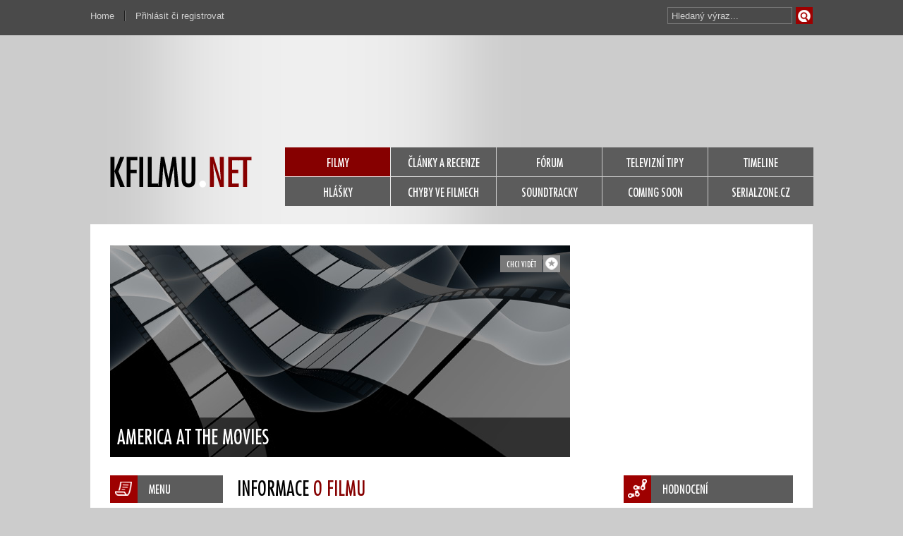

--- FILE ---
content_type: text/html; charset=utf-8
request_url: https://www.google.com/recaptcha/api2/aframe
body_size: 250
content:
<!DOCTYPE HTML><html><head><meta http-equiv="content-type" content="text/html; charset=UTF-8"></head><body><script nonce="q-gObj8DqnpAVzMJy1AdLw">/** Anti-fraud and anti-abuse applications only. See google.com/recaptcha */ try{var clients={'sodar':'https://pagead2.googlesyndication.com/pagead/sodar?'};window.addEventListener("message",function(a){try{if(a.source===window.parent){var b=JSON.parse(a.data);var c=clients[b['id']];if(c){var d=document.createElement('img');d.src=c+b['params']+'&rc='+(localStorage.getItem("rc::a")?sessionStorage.getItem("rc::b"):"");window.document.body.appendChild(d);sessionStorage.setItem("rc::e",parseInt(sessionStorage.getItem("rc::e")||0)+1);localStorage.setItem("rc::h",'1769527933305');}}}catch(b){}});window.parent.postMessage("_grecaptcha_ready", "*");}catch(b){}</script></body></html>